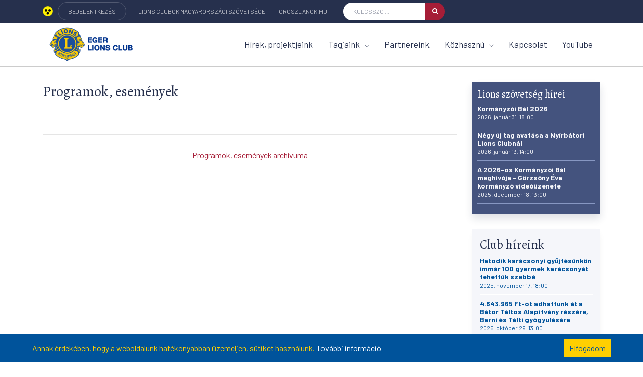

--- FILE ---
content_type: text/html; charset=utf-8
request_url: https://egerlionsclub.hu/programok
body_size: 7938
content:
<!DOCTYPE html>
<html lang="hu">
    <head>
        <title>Programok - Eger Lions Club</title>
        <meta name="description" content="" />
        <meta name="keywords" content="" />

        <meta charset="utf-8">
        <meta name="viewport" content="width=device-width, initial-scale=1, shrink-to-fit=no">
        <meta http-equiv="x-ua-compatible" content="ie=edge">

        
        
        <link rel="shortcut icon" href="/design/favicon/favicon.ico">
<link rel="apple-touch-icon-precomposed" sizes="57x57" href="/design/favicon/apple-touch-icon-57x57.png" />
<link rel="apple-touch-icon-precomposed" sizes="114x114" href="/design/favicon/apple-touch-icon-114x114.png" />
<link rel="apple-touch-icon-precomposed" sizes="72x72" href="/design/favicon/apple-touch-icon-72x72.png" />
<link rel="apple-touch-icon-precomposed" sizes="144x144" href="/design/favicon/apple-touch-icon-144x144.png" />
<link rel="apple-touch-icon-precomposed" sizes="60x60" href="/design/favicon/apple-touch-icon-60x60.png" />
<link rel="apple-touch-icon-precomposed" sizes="120x120" href="/design/favicon/apple-touch-icon-120x120.png" />
<link rel="apple-touch-icon-precomposed" sizes="76x76" href="/design/favicon/apple-touch-icon-76x76.png" />
<link rel="apple-touch-icon-precomposed" sizes="152x152" href="/design/favicon/apple-touch-icon-152x152.png" />
<link rel="icon" type="image/png" href="/design/favicon/favicon-196x196.png" sizes="196x196" />
<link rel="icon" type="image/png" href="/design/favicon/favicon-96x96.png" sizes="96x96" />
<link rel="icon" type="image/png" href="/design/favicon/favicon-32x32.png" sizes="32x32" />
<link rel="icon" type="image/png" href="/design/favicon/favicon-16x16.png" sizes="16x16" />
<link rel="icon" type="image/png" href="/design/favicon/favicon-128.png" sizes="128x128" />
<meta name="application-name" content=""/>
<meta name="msapplication-TileColor" content="#FFFFFF" />
<meta name="msapplication-TileImage" content="/design/favicon/mstile-144x144.png" />
<meta name="msapplication-square70x70logo" content="/design/favicon/mstile-70x70.png" />
<meta name="msapplication-square150x150logo" content="/design/favicon/mstile-150x150.png" />
<meta name="msapplication-wide310x150logo" content="/design/favicon/mstile-310x150.png" />
<meta name="msapplication-square310x310logo" content="/design/favicon/mstile-310x310.png" />

        <link href="https://fonts.googleapis.com/css?family=Barlow:300,400,400i,500,700%7CAlegreya:400" rel="stylesheet">
        <link rel="stylesheet" href="/design/assets/vendor/bootstrap/bootstrap.min.css">

        <link rel="stylesheet" href="/design/assets/vendor/icon-awesome/css/font-awesome.min.css">
        <link rel="stylesheet" href="/design/assets/vendor/icon-line-pro/style.css">
        <link rel="stylesheet" href="/design/assets/vendor/icon-hs/style.css">
        <link rel="stylesheet" href="/design/assets/vendor/icon-material/material-icons.css">
        <link rel="stylesheet" href="/design/assets/vendor/animate.css">
        <link rel="stylesheet" href="/design/assets/vendor/hs-megamenu/src/hs.megamenu.css">
        <link rel="stylesheet" href="/design/assets/vendor/hamburgers/hamburgers.min.css">
        <link rel="stylesheet" href="/design/assets/vendor/slick-carousel/slick/slick.css">
        <link rel="stylesheet" href="/design/assets/vendor/fancybox/jquery.fancybox.css">

        <link rel="stylesheet" href="/design/club/assets/css/styles.multipage-education.css">

        <link rel="stylesheet" href="/design/assets/css/custom.css?17">
        <link rel="stylesheet" href="/design/club/css/stilus.css?17">
        <link rel="stylesheet" href="/design/kozos/css/stilus.css?17">
        <link rel="stylesheet" href="/design/kozos/css/hasznos.css?17">
        
        <script src="/design/assets/vendor/jquery/jquery.min.js"></script>
        
        
        
        <meta property="fb:app_id" content="536056300156846" />
    <meta property="og:locale" content="hu_HU" />    
    <meta property="og:url" content="https://egerlionsclub.hu/programok" />
    <meta property="og:type" content="article" />
    <meta property="og:title" content="Eger Lions Club" />
    <meta property="og:description" content="" />
    <meta property="og:image" content="https://egerlionsclub.hu" />
    <meta property="og:site_name" content="Eger Lions Club" />
    <meta property="article:author" content="https://www.facebook.com/egerlionsclub" />
    <meta property="article:publisher" content="https://www.facebook.com/egerlionsclub" />

    <meta itemprop="og:headline" content="Eger Lions Club" />
    <meta itemprop="og:description" content="" />
    
    
    <meta name="twitter:title" content="Eger Lions Club" />
    <meta name="twitter:card" content="summary" />
    <meta name="twitter:description" content="" />
    <meta name="twitter:image" content="https://egerlionsclub.hu" />
    <meta name="twitter:app:country" content="HU">
    
            </head>

    <body>
        <script>
  window.fbAsyncInit = function() {
    FB.init({
      appId      : '536056300156846',
      xfbml      : true,
      version    : 'v3.1'
    });
    FB.AppEvents.logPageView();
  };
  (function(d, s, id){
     var js, fjs = d.getElementsByTagName(s)[0];
     if (d.getElementById(id)) {return;}
     js = d.createElement(s); js.id = id;
     js.src = "https://connect.facebook.net/hu_HU/sdk.js";
     fjs.parentNode.insertBefore(js, fjs);
   }(document, 'script', 'facebook-jssdk'));
</script>
        
        
        <main>
            <header id="js-header" class="u-header" style="border-bottom: solid 1px #cccccc;">
                <div class="u-header__section">

                    <div class="g-bg-main">
                        <div class="container g-py-5">
                            <ul class="list-inline d-flex align-items-center g-mb-0">
                                <li class="list-inline-item d-none d-lg-inline-block" style="margin-right: 10px;">
                                    <a href="/?akadalymentes=igen" class="">
                                        <img src="/design/assets/img/akadalymentes.png" style="height: 20px; position: relative; top: -3px;" />
                                    </a>
                                </li>
                                <li class="list-inline-item d-none d-lg-inline-block">
                                    <a href="https://oroszlanok.hu" target="_blank" class="u-link-v5 g-brd-around g-brd-white-opacity-0_2 g-color-white-opacity-0_7 g-color-white--hover g-font-size-12 g-rounded-20 text-uppercase g-px-20 g-py-10">BEJELENTKEZÉS</a>
                                </li>
                                <li class="list-inline-item g-pos-rel">
                                    <a id="jump-to-dropdown-invoker" class="d-block d-lg-none u-link-v5 g-color-white-opacity-0_7 g-color-white--hover g-font-size-12 text-uppercase g-py-7" href="#"
                                       aria-controls="jump-to-dropdown"
                                       aria-haspopup="true"
                                       aria-expanded="false"
                                       data-dropdown-event="hover"
                                       data-dropdown-target="#jump-to-dropdown"
                                       data-dropdown-type="css-animation"
                                       data-dropdown-duration="0"
                                       data-dropdown-hide-on-scroll="true"
                                       data-dropdown-animation-in="fadeIn"
                                       data-dropdown-animation-out="fadeOut">Linkek <i class="g-ml-3 fa fa-angle-down"></i>
                                    </a>
                                    <ul id="jump-to-dropdown" class="list-unstyled u-shadow-v39 g-brd-around g-brd-4 g-brd-white g-bg-secondary g-pos-abs g-left-0 g-z-index-99 g-mt-13"
                                        aria-labelledby="jump-to-dropdown-invoker">
                                        <li class="dropdown-item g-brd-bottom g-brd-2 g-brd-white g-px-0 g-py-2">
                                            <a href="http://www.lions.hu" target="_blank" class="nav-link g-color-main g-color-primary--hover g-bg-secondary-dark-v2--hover g-font-size-default">Lions Clubok Magyarországi Szövetsége</a>
                                        </li>
                                        <li class="dropdown-item g-brd-bottom g-brd-2 g-brd-white g-px-0 g-py-2">
                                            <a href="http://oroszlanok.hu" target="_blank" class="nav-link g-color-main g-color-primary--hover g-bg-secondary-dark-v2--hover g-font-size-default">oroszlanok.hu</a>
                                        </li>
                                    </ul>
                                </li>

                                <li class="list-inline-item d-none d-lg-inline-block">
                                    <a href="https://lions.hu" target="_blank" class="u-link-v5 g-color-white-opacity-0_7 g-color-white--hover g-font-size-12 text-uppercase g-px-10 g-py-15">Lions Clubok Magyarországi Szövetsége</a>
                                </li>
                                <li class="list-inline-item d-none d-lg-inline-block">
                                    <a href="http://oroszlanok.hu" target="_blank" class="u-link-v5 g-color-white-opacity-0_7 g-color-white--hover g-font-size-12 text-uppercase g-px-10 g-py-15">oroszlanok.hu</a>
                                </li>

                                <li class="list-inline-item g-ml-15--lg ml-auto fejleckereso">
                                    <form id="searchform-1" class="input-group u-shadow-v19 g-brd-primary--focus g-rounded-20">
                                        <input class="form-control g-brd-none g-bg-white g-font-size-12 text-uppercase g-rounded-left-20 g-pl-20 g-py-9" type="text" placeholder="Kulcsszó ...">
                                        <button class="btn input-group-addon d-flex align-items-center g-brd-none g-color-white g-bg-primary g-bg-primary-light-v1--hover g-font-size-13 g-rounded-right-20 g-transition-0_2" type="button">
                                            <i class="fa fa-search"></i>
                                        </button>
                                    </form>
                                </li>
                            </ul>
                        </div>
                    </div>

                    <div class="container">
                        
                        <nav class="js-mega-menu navbar navbar-expand-lg g-pa-0 hs-menu-initialized hs-menu-horizontal">
                            <a href="/" class="navbar-brand g-max-width-170 g-max-width-200--lg">
                                <img class="img-fluid g-hidden-lg-down" src="/adat/lions_club/56/gyorskep/nagykep/lions-weboldal-fejlec-logo.png" alt="Eger Lions Club" style="height: 70px; max-width: none;">
                                <img class="img-fluid g-width-80 g-hidden-md-down g-hidden-xl-up" src="/adat/lions_club/56/gyorskep/nagykep/lions-weboldal-fejlec-logo.png" alt="Eger Lions Club">
                                <img class="img-fluid g-hidden-lg-up" src="/adat/lions_club/56/gyorskep/nagykep/lions-weboldal-fejlec-logo.png" alt="Eger Lions Club">
                            </a>
                            <button class="navbar-toggler navbar-toggler-right btn g-line-height-1 g-brd-none g-pa-0 hammburgermenu" type="button" aria-label="Toggle navigation" aria-expanded="false" aria-controls="navBar" data-toggle="collapse" data-target="#navBar">
                                <span class="hamburger hamburger--slider g-px-0">
                                    <span class="hamburger-box"><span class="hamburger-inner"></span></span>
                                </span>
                            </button>

                            
                            <div id="navBar" class="collapse navbar-collapse align-items-center flex-sm-row">
                                <ul class="navbar-nav align-items-lg-center g-py-30 g-py-0--lg ml-auto">
                                                                                                            <li class="nav-item">
                                        <a href="/hirek"  class="nav-link g-color-primary--hover g-font-size-15 g-font-size-17--xl g-px-15--lg g-py-10 g-py-30--lg">Hírek, projektjeink</a>
                                    </li>
                                                                                                            <li class="nav-item hs-has-mega-menu" data-animation-in="fadeIn" data-animation-out="fadeOut" data-position="left">
                                        <a href="#" id="mega-menu-label-1291" class="nav-link g-color-primary--hover g-font-size-15 g-font-size-17--xl g-px-15--lg g-py-10 g-py-30--lg" aria-haspopup="true" aria-expanded="false">Tagjaink <i class="hs-icon hs-icon-arrow-bottom g-font-size-11 g-ml-7"></i></a>
                                        <div class="w-100 hs-mega-menu u-shadow-v39 g-brd-around g-brd-7 g-brd-white g-bg-secondary g-text-transform-none g-pa-30 g-pa-50--lg g-my-20 g-my-0--lg" aria-labelledby="mega-menu-label-1291">
                                            • <a href="/tagjaink" >Taglista</a><br />
                                            • <a href="/tagsag" >Tagság</a><br />
                                            • <a href="/partolo-tagsag" >Pártoló tagság</a><br />
                                            
                                        </div>
                                    </li>
                                                                                                                                                <li class="nav-item">
                                        <a href="/partnereink"  class="nav-link g-color-primary--hover g-font-size-15 g-font-size-17--xl g-px-15--lg g-py-10 g-py-30--lg">Partnereink</a>
                                    </li>
                                                                                                            <li class="nav-item hs-has-mega-menu" data-animation-in="fadeIn" data-animation-out="fadeOut" data-position="left">
                                        <a href="#" id="mega-menu-label-1292" class="nav-link g-color-primary--hover g-font-size-15 g-font-size-17--xl g-px-15--lg g-py-10 g-py-30--lg" aria-haspopup="true" aria-expanded="false">Közhasznú <i class="hs-icon hs-icon-arrow-bottom g-font-size-11 g-ml-7"></i></a>
                                        <div class="w-100 hs-mega-menu u-shadow-v39 g-brd-around g-brd-7 g-brd-white g-bg-secondary g-text-transform-none g-pa-30 g-pa-50--lg g-my-20 g-my-0--lg" aria-labelledby="mega-menu-label-1292">
                                            • <a href="/adatok" >Adatok</a><br />
                                            • <a href="/hogyan-lehet-lions-tag" >Hogyan lehet lions tag?</a><br />
                                            • <a href="/lions-etikai-kodex" >Lions Etikai kódex</a><br />
                                            • <a href="/a-lions-mozgalom-tamogatasa" >A Lions mozgalom támogatása</a><br />
                                            • <a href="/ado-1-szazalek" >Adó 1%</a><br />
                                            
                                        </div>
                                    </li>
                                                                                                                                                <li class="nav-item">
                                        <a href="/kapcsolat"  class="nav-link g-color-primary--hover g-font-size-15 g-font-size-17--xl g-px-15--lg g-py-10 g-py-30--lg">Kapcsolat</a>
                                    </li>
                                                                                                                                                <li class="nav-item">
                                        <a href="https://www.youtube.com/channel/UC58UV9yLSrBu-cVWsvnVTSQ" target="_blank" class="nav-link g-color-primary--hover g-font-size-15 g-font-size-17--xl g-px-15--lg g-py-10 g-py-30--lg">YouTube</a>
                                    </li>
                                                                        
                                </ul>
                            </div>
                        </nav>
                    </div>
                </div>
            </header>

            <div class="container g-pt-30 g-pb-20">
    <div class="row">
        <div class="col-lg-9 g-mb-50">
            <div class="d-flex justify-content-lg-between align-items-lg-center g-mb-30">
    <h2>Programok, események</h2>
</div>

<div class="row">
    
        <div class="col-12 col-md-12 g-mb-10 text-center">
        <hr />
        <a href="/programok/archivum">Programok, események archívuma</a>
    </div>
    </div>
                    </div>

        <div class="col-lg-3 g-mb-50">
            


<div class="u-shadow-v36 g-bg-main-light-v2 g-pa-10 g-mb-30 lsze">
    <h3>Lions szövetség hírei</h3>
    <a href="https://www.lions.hu/hirek/kormanyzoi-bal-2026" target="_blank" class="olistae">Kormányzói Bál 2026<br /><span>2026. január 31. 18:00</span></a>
    <a href="https://www.lions.hu/hirek/negy-uj-tag-avatasa-a-nyirbatori-lions-clubnal" target="_blank" class="olistae">Négy új tag avatása a Nyírbátori Lions Clubnál<br /><span>2026. január 13. 14:00</span></a>
    <a href="https://www.lions.hu/hirek/a-2026-os-kormanyzoi-bal-meghivoja---gorzsony-eva-kormanyzo-videouzenete" target="_blank" class="olistae">A 2026-os Kormányzói Bál meghívója - Görzsöny Éva kormányzó videóüzenete<br /><span>2025. december 18. 13:00</span></a>
    
</div>



<div class="u-shadow-v32 g-bg-secondary g-pa-15 g-mb-30">
    <h3>Club híreink</h3>
    <a href="/hirek/hatodik-karacsonyi-gyujtesunkon-immar-100-gyermek-karacsonyat-tehettuk-szebbe" class="olistae">Hatodik karácsonyi gyűjtésünkön immár 100 gyermek karácsonyát tehettük szebbé<br /><span>2025. november 17. 18:00</span></a>
    <a href="/hirek/4.643.965-ft-ot-adhattunk-at-a-bator-taltos-alapitvany-reszere-barni-es-talti-gyogyulasara" class="olistae">4.643.965 Ft-ot adhattunk át a Bátor Táltos Alapítvány részére, Barni és Tálti gyógyulására<br /><span>2025. október 29. 13:00</span></a>
    <a href="/hirek/1.250.000-ft-tal-tamogathattuk-hatranyos-helyzetu-gyermekek-es-fiatalok-kirandulasait" class="olistae">1.250.000 Ft-tal támogathattuk hátrányos helyzetű gyermekek és fiatalok kirándulásait<br /><span>2025. október 27. 10:00</span></a>
    
</div>

<div class="u-shadow-v36 g-bg-main-light-v2 g-pa-10 g-mb-30 lsze">
    <h3>Lions szövetség eseményei</h3>
    
</div>

<div class="u-shadow-v32 g-bg-secondary g-pa-15 g-mb-30">
    <h3>Club események</h3>
    
</div>


<div class="u-shadow-v32 g-bg-secondary g-pa-30 g-mb-30">
    <h3>1% támogatás</h3>
    <p>Kérjük, adója 1 %-ával támogassa szervezetünket, és általa a hátrányos helyzetűeket. Klubunk az adományok 100%-át a nélkülözőknek juttatja.</p>
    <strong>Eger Lions Club</strong>
    <br /><br />
    Adószámunk:<br /><strong>19249502-1-10</strong>
    <br />
    Számlaszám:<br /><strong>12033007-02094153-00100003</strong>
    <br /><br />
    cím: <strong>3300 Eger,<br /></strong>
</div>
        </div>
    </div>
</div>
            
            <hr />
<div class="g-pos-rel">
    <div class="container text-center g-pt-20 g-pb-30">
        <div class="g-max-width-645 mx-auto g-mb-40">
            <h2 class="h1 mb-3">Hogyan lehet Lions Club tag?</h2>
            <p>A lions klubtagok idejüket és a képességeiket felajánlva segítik, erősítik a közösségeiket. A Lion a jószolgálati munka tapasztalatain keresztül új képességeket szerezhet, tartós barátságokat köthet, találkozhat igazi kihívásokkal, és sokat tanulhat, fejlődhet a feladatok megoldása során.</p>
        </div>
        <a href="/hogyan-lehet-lions-tag" class="btn u-shadow-v33 g-color-white g-bg-primary g-bg-main--hover g-rounded-30 g-px-35 g-py-13">További információk a belépésről</a>
        <svg class="d-inline-block g-width-35" version="1.1" xmlns="http://www.w3.org/2000/svg" xmlns:xlink="http://www.w3.org/1999/xlink" x="0px" y="0px"
             viewBox="0 0 37 1" enable-background="new 0 0 37 1" xml:space="preserve">
            <linearGradient id="SVGID_5_" gradientUnits="userSpaceOnUse" x1="0" y1="0.5" x2="37" y2="0.5">
                <stop  offset="0" style="stop-color:#f5f6fa"/>
                <stop  offset="1" style="stop-color:#b5b8cb"/>
            </linearGradient>
            <line fill="none" stroke="url(#SVGID_5_)" stroke-miterlimit="10" x1="37" y1="0.5" x2="0" y2="0.5"/>
        </svg>
        <span class="align-middle g-color-primary mx-1">vagy</span>
        <svg class="d-inline-block g-width-35" version="1.1" xmlns="http://www.w3.org/2000/svg" xmlns:xlink="http://www.w3.org/1999/xlink" x="0px" y="0px"
             viewBox="0 0 37 1" enable-background="new 0 0 37 1" xml:space="preserve">
            <linearGradient id="SVGID_6_" gradientUnits="userSpaceOnUse" x1="-10" y1="-1.5" x2="27" y2="-1.5" gradientTransform="matrix(-1 0 0 -1 27 -1)">
                <stop  offset="0" style="stop-color:#f5f6fa"/>
                <stop  offset="1" style="stop-color:#b5b8cb"/>
            </linearGradient>
            <line fill="none" stroke="url(#SVGID_6_)" stroke-miterlimit="10" x1="0" y1="0.5" x2="37" y2="0.5"/>
        </svg>
        <a href="/kapcsolat" class="btn u-shadow-v32 g-color-primary g-color-white--hover g-bg-white g-bg-main--hover g-rounded-30 g-px-35 g-py-13">Lépj velünk kapcsolatba</a>
    </div>
    <svg class="g-pos-abs g-bottom-0 g-left-0 g-z-index-minus-1" xmlns="http://www.w3.org/2000/svg" xmlns:xlink="http://www.w3.org/1999/xlink" x="0px" y="0px"
         viewBox="0 0 1920 323" enable-background="new 0 0 1920 323" xml:space="preserve">
        <polygon fill="#f0f2f8" points="0,323 1920,323 1920,0 "/>
        <polygon fill="#f5f6fa" points="-0.5,322.5 -0.5,131.5 658.3,212.3 "/>
    </svg></div>
            
            <footer class="g-bg-secondary g-pt-100 g-pb-50">
                <div class="container">
                    <div class="row g-mb-40">
                        <div class="col-md-6 col-sm-12">
                            <div class="row">
                                <div class="col-md-12 g-mb-20"><h3>Eger Lions Club</h3></div>
                                <div class="col-md-6 col-sm-12 g-mb-20">
                                    <ul class="list-unstyled">
                                        <li class="g-py-5"><a class="u-link-v5 g-color-footer-links g-color-primary--hover g-font-size-16" href="/hirek">Club hírek</a></li>
                                        <li class="g-py-5"><a class="u-link-v5 g-color-footer-links g-color-primary--hover g-font-size-16" href="/programok">Club események</a></li>
                                        <li class="g-py-5"><a class="u-link-v5 g-color-footer-links g-color-primary--hover g-font-size-16" href="/tagjaink">Tagjaink</a></li>
                                        <li class="g-py-5"><a class="u-link-v5 g-color-footer-links g-color-primary--hover g-font-size-16" href="/kapcsolat">Kapcsolat</a></li>
                                    </ul>
                                </div>
                                <div class="col-md-6 col-sm-12 g-mb-20">
                                    <ul class="list-unstyled">
                                        <li class="g-py-5"><a class="u-link-v5 g-color-footer-links g-color-primary--hover g-font-size-16" href="/bemutatkozas">Rólunk</a></li>
                                        <li class="g-py-5"><a class="u-link-v5 g-color-footer-links g-color-primary--hover g-font-size-16" href="/hogyan-lehet-lions-tag">Hogyan lehet lions tag?</a></li>
                                        <li class="g-py-5"><a class="u-link-v5 g-color-footer-links g-color-primary--hover g-font-size-16" href="/a-lions-mozgalom-tamogatasa">A Lions mozgalom támogatása</a></li>
                                        <li class="g-py-5"><a class="u-link-v5 g-color-footer-links g-color-primary--hover g-font-size-16" href="/kozhasznu-jelentesek">Közhasznú jelentések</a></li>
                                    </ul>
                                </div>
                            </div>
                        </div>

                        <div class="col-md-6 col-sm-12">
                            <div class="row">
                                <div class="col-md-12 g-mb-20"><h3>Lions Clubok Magyarországi Szövetsége</h3></div>
                                <div class="col-md-6 col-sm-12 g-mb-20">
                                    <ul class="list-unstyled">
                                        <li class="g-py-5"><a class="u-link-v5 g-color-footer-links g-color-primary--hover g-font-size-16" href="https://lions.hu/hirek">Lions hírek</a></li>
                                        <li class="g-py-5"><a class="u-link-v5 g-color-footer-links g-color-primary--hover g-font-size-16" href="https://lions.hu/programok">Lions Események</a></li>
                                        <li class="g-py-5"><a class="u-link-v5 g-color-footer-links g-color-primary--hover g-font-size-16" href="https://lions.hu/clubok">Lions Clubok</a></li>
                                        <li class="g-py-5"><a class="u-link-v5 g-color-footer-links g-color-primary--hover g-font-size-16" href="https://lions.hu/lions-etikai-kodex">Lions Etikai kódex</a></li>
                                    </ul>
                                </div>
                                <div class="col-md-6 col-sm-12 g-mb-20">
                                    <ul class="list-unstyled">
                                        <li class="g-py-5"><a class="u-link-v5 g-color-footer-links g-color-primary--hover g-font-size-16" href="https://lions.hu/a-szovetsegrol">A szövetségről</a></li>
                                        <li class="g-py-5"><a class="u-link-v5 g-color-footer-links g-color-primary--hover g-font-size-16" href="https://lions.hu/tevekenysegek">Tevékenységek</a></li>
                                        <li class="g-py-5"><a class="u-link-v5 g-color-footer-links g-color-primary--hover g-font-size-16" href="https://lions.hu/palyazatok">Pályázatok</a></li>
                                        <li class="g-py-5"><a class="u-link-v5 g-color-footer-links g-color-primary--hover g-font-size-16" href="https://lions.hu/english">English</a></li>
                                    </ul>
                                </div>
                            </div>
                        </div>
                    </div>

                    <div class="row justify-content-lg-center align-items-center text-center">
                        <div class="col-sm-6 col-md-4 col-lg-3 order-md-3 g-mb-30">
                            <a class="u-link-v5 g-color-text g-color-primary--hover" href="#">
                                <i class="align-middle mr-2 icon-real-estate-027 u-line-icon-pro"></i>
                                Minden jog fenntartva!<br />Copyright © 2025
                            </a>
                        </div>

                        <div class="col-sm-6 col-md-4 col-lg-3 order-md-2 g-mb-30">
                            <ul class="list-inline mb-0">
                                <li class="list-inline-item g-mx-2">
                                    <a href="https://www.facebook.com/egerlionsclub" target="_blank" class="u-icon-v1 u-icon-size--sm u-shadow-v32 g-color-primary g-color-white--hover g-bg-white g-bg-primary--hover rounded-circle">
                                        <i class="g-font-size-default fa fa-facebook"></i>
                                    </a>
                                </li>                                <li class="list-inline-item g-mx-2">
                                    <a href="https://www.youtube.com/channel/UC58UV9yLSrBu-cVWsvnVTSQ" target="_blank" class="u-icon-v1 u-icon-size--sm u-shadow-v32 g-color-primary g-color-white--hover g-bg-white g-bg-primary--hover rounded-circle">
                                        <i class="g-font-size-default fa fa-youtube"></i>
                                    </a>
                                </li>                                                                                            </ul>
                        </div>

                        <div class="col-md-4 col-lg-3 order-md-1 g-mb-30">
                            <p class="g-color-text mb-0">
                                Eger Lions Club<br />
                                Alapítva 2020 - <a href="/adatvedelem">Adatvédelem</a>
                            </p>
                        </div>
                    </div>
                    <div class="col-md-12 col-lg-12 text-center" style="border-top: solid 1px #c0c9e1; padding-top: 10px;">
                        <a href="https://d4s.hu/vallalatiranyitasi-rendszer-miert-jo-ez-neked" target="_blank" rel="nofollow">Weblapunk a Dream4SYS Kft. D4S ERP rendszerével készül.</a>
                    </div>
                </div>
            </footer>

            <a class="js-go-to u-go-to-v1 u-shadow-v32 g-width-40 g-height-40 g-color-primary g-color-white--hover g-bg-white g-bg-main--hover g-bg-main--focus g-font-size-12 rounded-circle" href="#" data-type="fixed" data-position='{
               "bottom": 15,
               "right": 15
               }' data-offset-top="400"
               data-compensation="#js-header"
               data-show-effect="slideInUp"
               data-hide-effect="slideInDown">
                <i class="hs-icon hs-icon-arrow-top"></i>
            </a>
        </main>

        <script>
    // Cookie létezik e
    function getCookie(cname) {
        var name = cname + "=";
        var ca = document.cookie.split(';');
        for (var i = 0; i < ca.length; i++) {
            var c = ca[i];
            while (c.charAt(0) == ' ') c = c.substring(1);
            if (c.indexOf(name) == 0) return c.substring(name.length, c.length);
        }
        return "";
    }

    var options = {
        text: 'Annak érdekében, hogy a weboldalunk hatékonyabban üzemeljen, sütiket használunk. <a href="/suti-informaciok" target="_blank" style="color: #ffffff;">További információ</a>', // Kiírt szöveg
        btnText: 'Elfogadom', // Elfogadás gomb
        bgColor: '#00539B', // Fő háttér
        textColor: '#FFCF01', // Fő betűszín
        btnColor: '#FFCF01', // Gomb háttérszín
        btnTextColor: '#00539B', // Gomb betűszín
        // position: 'bottom', // Az egész sáv position-je
        leftPadding: '0', // Left:
        rightPadding: '0', // Right:
        hideAnimation: 'fadeOut' // Eltünés animációja
    };

    function cookieelfogadva() {
        var date = new Date();
        date.setTime(date.getTime()+31536000000);
        document.cookie = "cookie_policy=true; expires="+date.toGMTString()+"; path=/";
        $('#cookie_container').slideUp();
    }
    // Cookie vizsgálata
    $(function() {
        $('head').append('<style>.cookie_container { display: none; position: fixed; bottom: 0px; left: 0px; right: 0px; z-index: 10000; padding: 0px; background-color:' + options.bgColor + '; color:' + options.textColor + '; } .cookie_inner { width: 90%; margin: 0 auto; } .cookie_inner p { margin: 10px 0px; padding: 5px 0px; } #setCookie { float: right; padding: 5px 10px; text-decoration: none; background-color: ' + options.btnColor + '; color: ' + options.btnTextColor + '; } #setCookie:hover { background-color: #ffffff !important; color: #00539B !important; }</style>');
        //$('head').append('<style>.cookie_container { display: none; padding: 0px; background-color:' + options.bgColor + '; color:' + options.textColor + '; } .cookie_inner { width: 90%; margin: 0 auto; } .cookie_inner p { margin: 10px 0px; padding: 5px 0px; } #setCookie { float: right; padding: 5px 10px; text-decoration: none; background-color: ' + options.btnColor + '; color: ' + options.btnTextColor + '; } #setCookie:hover { background-color: #ffffff !important; color: #00539B !important; }</style>');

        // Maga a Cookie Bar
        var popup = '<div id="cookie_container" class="cookie_container"><div class="cookie_inner"><a id="setCookie" href="javascript:cookieelfogadva();">' + options.btnText + '</a><p style="color: #ffcf01;">' + options.text + '</p></div></div>';
        //$(popup).prependTo('body');
        $(popup).appendTo('body');
        var cookie = getCookie('cookie_policy');
        if (!cookie) {
            $('#cookie_container').show();
        }
    });
</script>

        <script src="/design/assets/vendor/jquery-migrate/jquery-migrate.min.js"></script>
        <script src="/design/assets/vendor/popper.min.js"></script>
        <script src="/design/assets/vendor/bootstrap/bootstrap.min.js"></script>

        <script src="/design/assets/vendor/hs-megamenu/src/hs.megamenu.js"></script>
        <script src="/design/assets/vendor/slick-carousel/slick/slick.js"></script>
        <script src="/design/assets/vendor/fancybox/jquery.fancybox.min.js"></script>

        <script src="/design/assets/js/hs.core.js"></script>
        <script src="/design/assets/js/components/hs.header.js"></script>
        <script src="/design/assets/js/helpers/hs.hamburgers.js"></script>
        <script src="/design/assets/js/components/hs.dropdown.js"></script>
        <script src="/design/assets/js/helpers/hs.height-calc.js"></script>
        <script src="/design/assets/js/components/hs.carousel.js"></script>
        <script src="/design/assets/js/components/hs.popup.js"></script>
        <script src="/design/assets/js/components/hs.go-to.js"></script>

        <script src="/design/assets/js/custom.js"></script>

        <script>
            $(document).on('ready', function () {
                // initialization of header
                $.HSCore.components.HSHeader.init($('#js-header'));
                $.HSCore.helpers.HSHamburgers.init('.hamburger');

                // initialization of HSMegaMenu component
                $('.js-mega-menu').HSMegaMenu({
                    event: 'hover',
                    pageContainer: $('.container'),
                    breakpoint: 991
                });

                // initialization of HSDropdown component
                $.HSCore.components.HSDropdown.init($('[data-dropdown-target]'), {
                    afterOpen: function () {
                        $(this).find('input[type="search"]').focus();
                    }
                });

                // initialization of carousel
                $.HSCore.components.HSCarousel.init('[class*="js-carousel"]');

                // initialization of header's height equal offset
                $.HSCore.helpers.HSHeightCalc.init();

                // initialization of popups
                $.HSCore.components.HSPopup.init('.js-fancybox');

                // initialization of go to
                $.HSCore.components.HSGoTo.init('.js-go-to');
            });
        </script>
        
        <!-- Global site tag (gtag.js) - Google Analytics -->
<script async src="https://www.googletagmanager.com/gtag/js?id=G-3JKZ16JE3K"></script>
<script>
  window.dataLayer = window.dataLayer || [];
  function gtag(){dataLayer.push(arguments);}
  gtag('js', new Date());

  gtag('config', 'G-3JKZ16JE3K');
</script>

    </body>
</html>